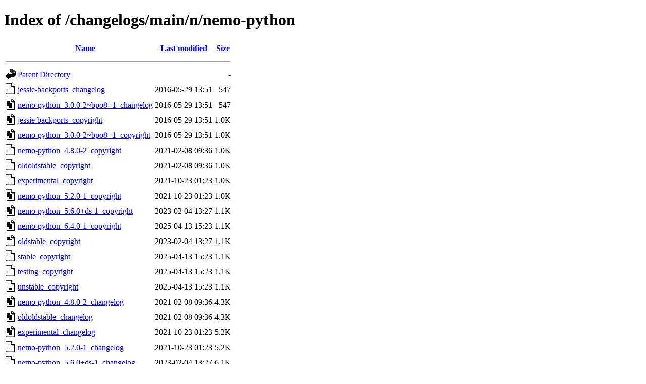

--- FILE ---
content_type: text/html;charset=UTF-8
request_url: http://metadata.ftp-master.debian.org/changelogs/main/n/nemo-python/?C=S;O=A
body_size: 815
content:
<!DOCTYPE HTML PUBLIC "-//W3C//DTD HTML 4.01//EN" "http://www.w3.org/TR/html4/strict.dtd">
<html>
 <head>
  <title>Index of /changelogs/main/n/nemo-python</title>
 </head>
 <body>
<h1>Index of /changelogs/main/n/nemo-python</h1>
  <table>
   <tr><th valign="top"><img src="/icons/blank.gif" alt="[ICO]"></th><th><a href="?C=N;O=A">Name</a></th><th><a href="?C=M;O=A">Last modified</a></th><th><a href="?C=S;O=D">Size</a></th></tr>
   <tr><th colspan="4"><hr></th></tr>
<tr><td valign="top"><img src="/icons/back.gif" alt="[PARENTDIR]"></td><td><a href="/changelogs/main/n/">Parent Directory</a></td><td>&nbsp;</td><td align="right">  - </td></tr>
<tr><td valign="top"><img src="/icons/text.gif" alt="[TXT]"></td><td><a href="jessie-backports_changelog">jessie-backports_changelog</a></td><td align="right">2016-05-29 13:51  </td><td align="right">547 </td></tr>
<tr><td valign="top"><img src="/icons/text.gif" alt="[TXT]"></td><td><a href="nemo-python_3.0.0-2~bpo8+1_changelog">nemo-python_3.0.0-2~bpo8+1_changelog</a></td><td align="right">2016-05-29 13:51  </td><td align="right">547 </td></tr>
<tr><td valign="top"><img src="/icons/text.gif" alt="[TXT]"></td><td><a href="jessie-backports_copyright">jessie-backports_copyright</a></td><td align="right">2016-05-29 13:51  </td><td align="right">1.0K</td></tr>
<tr><td valign="top"><img src="/icons/text.gif" alt="[TXT]"></td><td><a href="nemo-python_3.0.0-2~bpo8+1_copyright">nemo-python_3.0.0-2~bpo8+1_copyright</a></td><td align="right">2016-05-29 13:51  </td><td align="right">1.0K</td></tr>
<tr><td valign="top"><img src="/icons/text.gif" alt="[TXT]"></td><td><a href="nemo-python_4.8.0-2_copyright">nemo-python_4.8.0-2_copyright</a></td><td align="right">2021-02-08 09:36  </td><td align="right">1.0K</td></tr>
<tr><td valign="top"><img src="/icons/text.gif" alt="[TXT]"></td><td><a href="oldoldstable_copyright">oldoldstable_copyright</a></td><td align="right">2021-02-08 09:36  </td><td align="right">1.0K</td></tr>
<tr><td valign="top"><img src="/icons/text.gif" alt="[TXT]"></td><td><a href="experimental_copyright">experimental_copyright</a></td><td align="right">2021-10-23 01:23  </td><td align="right">1.0K</td></tr>
<tr><td valign="top"><img src="/icons/text.gif" alt="[TXT]"></td><td><a href="nemo-python_5.2.0-1_copyright">nemo-python_5.2.0-1_copyright</a></td><td align="right">2021-10-23 01:23  </td><td align="right">1.0K</td></tr>
<tr><td valign="top"><img src="/icons/text.gif" alt="[TXT]"></td><td><a href="nemo-python_5.6.0+ds-1_copyright">nemo-python_5.6.0+ds-1_copyright</a></td><td align="right">2023-02-04 13:27  </td><td align="right">1.1K</td></tr>
<tr><td valign="top"><img src="/icons/text.gif" alt="[TXT]"></td><td><a href="nemo-python_6.4.0-1_copyright">nemo-python_6.4.0-1_copyright</a></td><td align="right">2025-04-13 15:23  </td><td align="right">1.1K</td></tr>
<tr><td valign="top"><img src="/icons/text.gif" alt="[TXT]"></td><td><a href="oldstable_copyright">oldstable_copyright</a></td><td align="right">2023-02-04 13:27  </td><td align="right">1.1K</td></tr>
<tr><td valign="top"><img src="/icons/text.gif" alt="[TXT]"></td><td><a href="stable_copyright">stable_copyright</a></td><td align="right">2025-04-13 15:23  </td><td align="right">1.1K</td></tr>
<tr><td valign="top"><img src="/icons/text.gif" alt="[TXT]"></td><td><a href="testing_copyright">testing_copyright</a></td><td align="right">2025-04-13 15:23  </td><td align="right">1.1K</td></tr>
<tr><td valign="top"><img src="/icons/text.gif" alt="[TXT]"></td><td><a href="unstable_copyright">unstable_copyright</a></td><td align="right">2025-04-13 15:23  </td><td align="right">1.1K</td></tr>
<tr><td valign="top"><img src="/icons/text.gif" alt="[TXT]"></td><td><a href="nemo-python_4.8.0-2_changelog">nemo-python_4.8.0-2_changelog</a></td><td align="right">2021-02-08 09:36  </td><td align="right">4.3K</td></tr>
<tr><td valign="top"><img src="/icons/text.gif" alt="[TXT]"></td><td><a href="oldoldstable_changelog">oldoldstable_changelog</a></td><td align="right">2021-02-08 09:36  </td><td align="right">4.3K</td></tr>
<tr><td valign="top"><img src="/icons/text.gif" alt="[TXT]"></td><td><a href="experimental_changelog">experimental_changelog</a></td><td align="right">2021-10-23 01:23  </td><td align="right">5.2K</td></tr>
<tr><td valign="top"><img src="/icons/text.gif" alt="[TXT]"></td><td><a href="nemo-python_5.2.0-1_changelog">nemo-python_5.2.0-1_changelog</a></td><td align="right">2021-10-23 01:23  </td><td align="right">5.2K</td></tr>
<tr><td valign="top"><img src="/icons/text.gif" alt="[TXT]"></td><td><a href="nemo-python_5.6.0+ds-1_changelog">nemo-python_5.6.0+ds-1_changelog</a></td><td align="right">2023-02-04 13:27  </td><td align="right">6.1K</td></tr>
<tr><td valign="top"><img src="/icons/text.gif" alt="[TXT]"></td><td><a href="oldstable_changelog">oldstable_changelog</a></td><td align="right">2023-02-04 13:27  </td><td align="right">6.1K</td></tr>
<tr><td valign="top"><img src="/icons/text.gif" alt="[TXT]"></td><td><a href="nemo-python_6.4.0-1_changelog">nemo-python_6.4.0-1_changelog</a></td><td align="right">2025-04-13 15:23  </td><td align="right">7.1K</td></tr>
<tr><td valign="top"><img src="/icons/text.gif" alt="[TXT]"></td><td><a href="stable_changelog">stable_changelog</a></td><td align="right">2025-04-13 15:23  </td><td align="right">7.1K</td></tr>
<tr><td valign="top"><img src="/icons/text.gif" alt="[TXT]"></td><td><a href="testing_changelog">testing_changelog</a></td><td align="right">2025-04-13 15:23  </td><td align="right">7.1K</td></tr>
<tr><td valign="top"><img src="/icons/text.gif" alt="[TXT]"></td><td><a href="unstable_changelog">unstable_changelog</a></td><td align="right">2025-04-13 15:23  </td><td align="right">7.1K</td></tr>
   <tr><th colspan="4"><hr></th></tr>
</table>
<address>Apache Server at metadata.ftp-master.debian.org Port 443</address>
</body></html>
